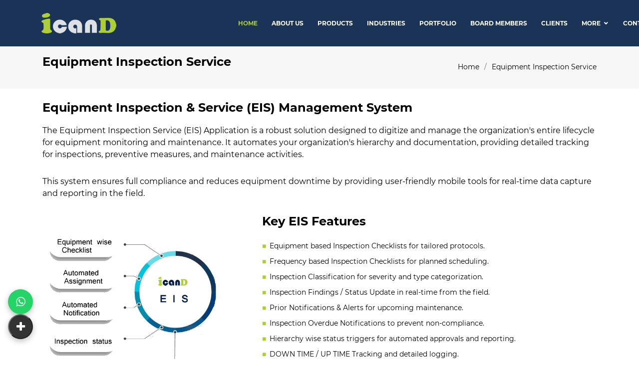

--- FILE ---
content_type: text/html
request_url: https://icand.in/Equipment-Inspection-Service.html
body_size: 13729
content:
<!DOCTYPE html>
<html lang="en">

<head>
  <meta charset="utf-8">
  <meta content="width=device-width, initial-scale=1.0" name="viewport">

  <title>Equipment Inspection & Preventive Maintenance Software | iCanD</title>
  
  <meta name="description" content="Automate equipment inspections, preventive maintenance, and documentation. Use mobile checklists and QR codes for real-time downtime tracking and compliance." />
  
  <meta content="equipment maintenance service, equipment maintenance software, equipment maintenance app, equipment maintenance tracking software, equipment inspection" name="keywords">

  <link rel="canonical" href="https://icand.in/Equipment-Inspection-Service.html">
  <meta name="robots" content="index, follow">

  <script type="application/ld+json">
    {
      "@context": "https://schema.org",
      "@type": "SoftwareApplication",
      "name": "Equipment Inspection & Service Management",
      "operatingSystem": "Web, Mobile (iOS/Android)",
      "applicationCategory": "https://schema.org/BusinessApplication",
      "description": "Software for managing and tracking equipment inspections, maintenance schedules, and service history using mobile checklists and QR codes.",
      "provider": {
        "@type": "Organization",
        "name": "iCanD"
      }
    }
    </script>

  <link href="assets/img/logo.png" rel="icon">
  <link href="assets/img/apple-touch-icon.png" rel="apple-touch-icon">
  <link rel="stylesheet" href="https://cdnjs.cloudflare.com/ajax/libs/font-awesome/6.5.0/css/all.min.css">
   
  <link rel="stylesheet" href="assets/css/font.css">
  <link href="assets/vendor/bootstrap/css/bootstrap.min.css" rel="stylesheet">
  <link href="assets/vendor/icofont/icofont.min.css" rel="stylesheet">
  <link href="assets/vendor/font-awesome/css/font-awesome.min.css" rel="stylesheet">
  <link href="assets/css/style.css" rel="stylesheet">
</head>

<body>

 <header id="header" class="fixed-top ">
     <div class="container-fluid">

      <div class="row justify-content-center">
        <div class="col-xl-11 d-flex align-items-center">
           <div class="col-xl-4">
         <a href="index.html" ><img src="assets/img/logo.png" alt="iCanD IT Solutions Provider Logo"></a> 
</div>
          <nav class="nav-menu d-none d-lg-block">
            <ul>
              <li class="active"><a href="index.html">Home</a></li>
			    <li><a href="index.html#about">About Us</a></li>
              <li><a href="index.html#services">Products</a></li>
				<li><a href="index.html#industries">Industries</a></li>
              <li><a href="portfolio.html" target="_blank" rel="follow">Portfolio</a></li>
              <li><a href="BoardDirectors.html">Board Members</a></li>
			    <li><a href="Clients.html">Clients</a></li>
              <li class="drop-down"><a href="">More</a>
                <ul>
                  <li><a href="blog.html" target="_blank" rel="follow" >Blog</a></li>
                  <li><a href="Career.html">Careers</a></li> 
                </ul>
              </li>


              <li><a href="Contact.html">Contact Us</a></li>
            </ul>
          </nav></div>
      </div>

    </div>
  </header><main id="main">

    <section class="breadcrumbs">
      <div class="container">
        <div class="d-flex justify-content-between align-items-center">
          <h1>Equipment Inspection Service</h1> 
          <ol>
            <li><a href="index.html">Home</a></li>
            <li>Equipment Inspection Service</li>
          </ol>
        </div>
      </div>  
    </section><section class="inner-page mt-4">
      <div class="container">
        
        <h1 class="main-product-title">Equipment Inspection & Service (EIS) Management System</h1>
        
        <p>The Equipment Inspection Service (EIS) Application is a robust solution designed to digitize and manage the organization's entire lifecycle for equipment monitoring and maintenance. It automates your organization's hierarchy and documentation, providing detailed tracking for inspections, preventive measures, and maintenance activities.</p>
        
        <p>This system ensures full compliance and reduces equipment downtime by providing user-friendly mobile tools for real-time data capture and reporting in the field.</p>
        
        <div class="row">
          <div class="col-lg-4">
            <img src="assets/img/innerpage/EIS.png" class="img-fluid" alt="Mobile checklist interface for Equipment Inspection Service (EIS)">
          </div>
          <div class="col-lg-8 pt-4 pt-lg-0 content">
            <ul class="bf list-group desc">
              
              <h2>Key EIS Features</h2>
              
              <li>Equipment based Inspection Checklists for tailored protocols.</li>
              <li>Frequency based Inspection Checklists for planned scheduling.</li>
              <li>Inspection Classification for severity and type categorization.</li>
              <li>Inspection Findings / Status Update in real-time from the field.</li>
              <li>Prior Notifications & Alerts for upcoming maintenance.</li>
              <li>Inspection Overdue Notifications to prevent non-compliance.</li>
              <li>Hierarchy wise status triggers for automated approvals and reporting.</li>
              <li>DOWN TIME / UP TIME Tracking and detailed logging.</li>
              <li>Equipment wise QR code integration for instant asset lookup and check-in.</li>
            </ul>
          </div>
        </div>
        
        <div class="row mt-5">
            <div class="col-lg-8">
                <h3 class="mt-4">Want to eliminate paper checklists and minimize equipment downtime?</h3>
            </div>
            <div class="col-lg-4 d-flex align-items-center justify-content-end">
                <a href="Contact.html" class="abt__link" > <b>Request a Demo </b><i class="fa fa-chevron-circle-right abt__link-arrow" aria-hidden="true"></i></a>
            </div>
        </div>
      </div>
    </section>

  </main><br/>
<footer id="footer">
    <div class="footer-top">
      <div class="container">
        <div class="row">

          <div class="col-lg-3 col-md-6 footer-info">
              <img src="assets/img/logo.png" alt="" class="img-fluid">
			  <br/><br/>
           <p>
                3/481, Vasu Nagar 1st street, <br/>
					    New Natham Road,
                        Naganakulam,
                        Madurai-625 014,<br/>
                         Tamilnadu, India.<br/>
             <!--img src="assets/img/icon/call.png" alt=""> &nbsp; +91-452-2682333 <br-->
             <img src="assets/img/icon/email.png" alt=""> &nbsp; sales@icand.in <br>
            </p>

          </div>

          <div class="col-lg-2 col-md-6 footer-links">
            <h4>Useful Links</h4>
            <ul>
              <li><i class="ion-ios-arrow-right"></i> <a href="index.html">Home</a></li>
             <li><i class="ion-ios-arrow-right"></i> <a href="index.html#about">About us</a></li>
              <li><i class="ion-ios-arrow-right"></i> <a href="index.html#services">Products</a></li>
              <li><i class="ion-ios-arrow-right"></i> <a href="index.html#industries">Industries</a></li>
              <li><i class="ion-ios-arrow-right"></i> <a href="Contact.html">Contact Us</a></li>
            </ul>
          </div>

        <div class="col-lg-4 col-md-6 footer-links">
            <h4>OUR PRODUCTS</h4>
			<ul>
			   <li><a href="Yard-Container-Management.html">Yard Container Management and Planning System </a></li>
               <li><a href="Equipment-Inspection-Service.html">Equipment Inspection & Service Management</a></li>
			   <li> <a href="E2M2.html">Engineering Equipment Maintenance Management </a></li>
			   <li><a href="Trading-Management-System.html">Trading Management System </a></li>
               <li><a href="CRM.html">Customer Relationship Management </a></li>

            </ul>
            <br/>
            <div class="social-links">
             <!--
			 <a href="https://www.facebook.com/icandonline" class="facebook"><i class="fa fa-facebook"></i></a>
              <a href="#" class="instagram"><i class="fa fa-instagram"></i></a>
              <a href="https://currents.google.com/114499492760807507068" class="google-plus"><i class="fa fa-google-plus"></i></a>
              <a href="https://www.linkedin.com/in/icandonline/" class="linkedin"><i class="fa fa-linkedin"></i></a>
			  -->

            </div>

          </div>

          <div class="col-lg-3 col-md-6 footer-links">
            <h4>OUR PRODUCTS</h4>
           <ul>
              <li> <a href="Contractor-Safety-Management.html">Contractor Safety Management </a></li>
			     <li> <a href="Micro-Finance-System.html">Micro Finance Management System </a></li>
				    <li> <a href="Document-Management.html">Document Management</a></li>
              <li><a href="Vendor-Management-System.html">Vendor Management System </a></li>
              <li> <a href="Employee-Training-Management.html">Employee Training Management</a></li>
            </ul>
            <!-- <form action="" method="post"> -->
              <!-- <input type="email" name="email"><input type="submit" value="Subscribe"> -->
            <!-- </form> -->
          </div>

        </div>
      </div>
    </div>
	<!-- <div class="bg-whatsapp">
                    <a href="https://api.whatsapp.com/send?phone=919629301327">
                        <img  alt="icand whatsapp" src="assets/img/whatsapp.png">
                    </a>
                </div>-->
<!-- ===== Floating Social Stack (Left Side, Expands Up) ===== -->
<style>
  .floating-social {
    position: fixed;
    left: 16px;
    bottom: 40px;
    z-index: 9999;
    display: flex;
    flex-direction: column-reverse;
    align-items: center;
    gap: 10px;
  }

  .social-btn {
    width: 50px;
    height: 50px;
    border-radius: 50%;
    display: flex;
    align-items: center;
    justify-content: center;
    box-shadow: 0 4px 12px rgba(0,0,0,0.25);
    color: #fff;
    cursor: pointer;
    transition: transform 0.3s ease, opacity 0.3s ease;
    text-decoration: none;
  }

  /* Brand Colors */
  .whatsapp { background: #25D366; }
  .linkedin { background: #0077B5; }
  .facebook { background: #1877F2; }
  .instagram { background: radial-gradient(circle at 30% 107%, #fdf497 0%, #fd5949 45%, #d6249f 60%, #285AEB 90%); }
  .twitter { background: #1DA1F2; }
  .social-toggle { background: #333; }

  .social-btn i { font-size: 22px; }

  /* Hidden social links */
  .social-list {
    display: flex;
    flex-direction: column;
    align-items: center;
    gap: 10px;
    max-height: 0;
    overflow: hidden;
    opacity: 0;
    transform: translateY(20px);
    transition: all 0.4s ease;
  }

  .social-list.open {
    max-height: 300px;
    opacity: 1;
    transform: translateY(0);
  }

  @media (max-width: 480px) {
    .floating-social { left: 10px; bottom: 20px; }
    .social-btn { width: 44px; height: 44px; }
  }
</style>

<div class="floating-social">
  <!-- Expandable icons -->
  <div id="socialList" class="social-list">
    <a class="social-btn linkedin" href="https://www.linkedin.com/in/icand-vkmspl-692503248/" target="_blank" title="LinkedIn">
      <i class="fa fa-linkedin"></i>
    </a>
    <a class="social-btn facebook" href="https://www.facebook.com/profile.php?id=100095109714804" target="_blank" title="Facebook">
      <i class="fa fa-facebook"></i>
    </a>
    <a class="social-btn instagram" href="https://www.instagram.com/icandsoftware/" target="_blank" title="Instagram">
      <i class="fa fa-instagram"></i>
    </a>
    <a class="social-btn twitter" href="https://twitter.com/" target="_blank" title="X (Twitter)">
  <i class="fa-brands fa-x-twitter"></i>
  <style>
  .twitter { background: #000; color: #fff; }

  </style>
</a>

  </div>

  <!-- Toggle (+) button -->
  <button id="socialToggle" class="social-btn social-toggle" title="Show Social Links">
    <i id="toggleIcon" class="fa fa-plus"></i>
  </button>

  <!-- Always visible WhatsApp icon -->
  <a class="social-btn whatsapp" href="https://api.whatsapp.com/send?phone=919629301327" target="_blank" title="Chat on WhatsApp">
    <i class="fa fa-whatsapp"></i>
  </a>
</div>

<script>
  const toggleBtn = document.getElementById('socialToggle');
  const socialList = document.getElementById('socialList');
  const icon = document.getElementById('toggleIcon');

  toggleBtn.addEventListener('click', () => {
    const open = socialList.classList.toggle('open');
    icon.classList.toggle('fa-plus', !open);
    icon.classList.toggle('fa-times', open);
  });

  document.addEventListener('click', (e) => {
    if (!toggleBtn.contains(e.target) && !socialList.contains(e.target)) {
      socialList.classList.remove('open');
      icon.classList.remove('fa-times');
      icon.classList.add('fa-plus');
    }
  });
</script>
<!-- ===== End Floating Social Stack ===== -->
				
<script type="text/javascript">


var Tawk_API=Tawk_API||{}, Tawk_LoadStart=new Date();
(function(){
var s1=document.createElement("script"),s0=document.getElementsByTagName("script")[0];
s1.async=true;
s1.src='https://embed.tawk.to/601e3dbaa9a34e36b9745ee8/1etr228va';
s1.charset='UTF-8';
s1.setAttribute('crossorigin','*');
s0.parentNode.insertBefore(s1,s0);
})();

</script>
    <div class="container">
      <div class="copyright">
        &copy; Copyright <strong>iCanD</strong>. All Rights Reserved
      </div>
      <div class="credits">
      </div>
    </div>
  </footer><script src="assets/vendor/jquery/jquery.min.js"></script>
  <script src="assets/vendor/bootstrap/js/bootstrap.bundle.min.js"></script>
  <script src="assets/vendor/jquery.easing/jquery.easing.min.js"></script>
  <script src="assets/js/main.js"></script>
  <script src="assets/js/cookieconsent-popup.js"></script>
</body>

</html>

--- FILE ---
content_type: text/css
request_url: https://icand.in/assets/css/style.css
body_size: 8165
content:

/*--------------------------------------------------------------
# General
--------------------------------------------------------------*/
body {
  background: #fff;
  color: #000;
/*  font-family: "Open Sans", sans-serif;*/
  font-family: "Montserrat", sans-serif
}

a {
  color: #000;
  transition: 0.5s;

}

a:hover, a:active, a:focus {
  color: #acce39;
  outline: none;
  text-decoration: none;
}

p {
  padding: 0;
  margin: 0 0 30px 0;
}

h1, h2, h3, h4, h5, h6 {
  font-family: "Montserrat", sans-serif;
  font-weight: 600;
  font-size: 1.5rem;
  margin: 0 0 20px 0;
  padding: 0;
}

/* Back to top button */
.back-to-top {
  position: fixed;
  display: none;
  background:#acce39;
  color: #fff;
  width: 44px;
  height: 44px;
  text-align: center;
  line-height: 1;
  font-size: 16px;
  border-radius: 50%;
  right: 15px;
  bottom: 15px;
  transition: background 0.5s;
  z-index: 11;
}

.back-to-top i {
  padding-top: 12px;
  color: #fff;
}

@media (max-width: 768px) {
  .back-to-top {
    bottom: 15px;
  }
}

/* Prelaoder */
#preloader {
  position: fixed;
  top: 0;
  left: 0;
  right: 0;
  bottom: 0;
  z-index: 9999;
  overflow: hidden;
  background: #fff;
}

#preloader:before {
  content: "";
  position: fixed;
  top: calc(50% - 30px);
  left: calc(50% - 30px);
  border: 6px solid #f2f2f2;
  border-top: 6px solid #acce39;
  border-radius: 50%;
  width: 60px;
  height: 60px;
  -webkit-animation: animate-preloader 1s linear infinite;
  animation: animate-preloader 1s linear infinite;
}

@-webkit-keyframes animate-preloader {
  0% {
    transform: rotate(0deg);
  }
  100% {
    transform: rotate(360deg);
  }
}

@keyframes animate-preloader {
  0% {
    transform: rotate(0deg);
  }
  100% {
    transform: rotate(360deg);
  }
}

/*--------------------------------------------------------------
# Header
--------------------------------------------------------------*/
#header {
  transition: all 0.5s;
  z-index: 997;
  padding: 26px 0;
  background:#1a3357;
}

#header.header-transparent {
  background: transparent;
}

#header.header-scrolled {
  background: #1a3357;
  padding: 18px 0;
}

#header .logo {
  font-size: 34px;
  margin: 0;
  padding: 0;
  line-height: 1;
  font-family: "Montserrat", sans-serif;
  font-weight: 700;
  letter-spacing: 3px;
  padding-left: 10px;
  border-left: 4px solid #acce39;
}

#header .logo a {
  color: #fff;
}

#header .logo img {
  max-height: 40px;
}

@media (max-width: 992px) {
  #header .logo {
    font-size: 28px;
  }
}

/*--------------------------------------------------------------
# Navigation Menu
--------------------------------------------------------------*/
/* Desktop Navigation */
.nav-menu ul {
  margin: 0;
  padding: 0;
  list-style: none;
}

.nav-menu > ul {
  display: flex;
}

.nav-menu > ul > li {
  position: relative;
  white-space: nowrap;
  padding: 10px 0 10px 28px;
}

.nav-menu a {
  display: block;
  position: relative;
  color: #fff;
  transition: 0.3s;
  font-size: 12px;
  font-family: "Montserrat", sans-serif;
  text-transform: uppercase;
  font-weight: 600;
}

.nav-menu a:hover, .nav-menu .active > a, .nav-menu li:hover > a {
  color: #acce39;
}

.nav-menu .drop-down ul {
  display: block;
  position: absolute;
  left: 14px;
  top: calc(100% + 30px);
  z-index: 99;
  opacity: 0;
  visibility: hidden;
  padding: 10px 0;
  background: #fff;
  box-shadow: 0px 0px 30px rgba(127, 137, 161, 0.25);
  transition: 0.3s;
}

.nav-menu .drop-down:hover > ul {
  opacity: 1;
  top: 100%;
  visibility: visible;
}

.nav-menu .drop-down li {
  min-width: 180px;
  position: relative;
}

.nav-menu .drop-down ul a {
  padding: 10px 20px;
  font-size: 13px;
  text-transform: none;
  color: #333333;
}

.nav-menu .drop-down ul a:hover, .nav-menu .drop-down ul .active > a, .nav-menu .drop-down ul li:hover > a {
  color: #acce39;
}

.nav-menu .drop-down > a:after {
  content: "\ea99";
  font-family: IcoFont;
  padding-left: 5px;
}

.nav-menu .drop-down .drop-down ul {
  top: 0;
  left: calc(100% - 30px);
}

.nav-menu .drop-down .drop-down:hover > ul {
  opacity: 1;
  top: 0;
  left: 100%;
}

.nav-menu .drop-down .drop-down > a {
  padding-right: 35px;
}

.nav-menu .drop-down .drop-down > a:after {
  content: "\eaa0";
  font-family: IcoFont;
  position: absolute;
  right: 15px;
}

@media (max-width: 1366px) {
  .nav-menu .drop-down .drop-down ul {
    left: -90%;
  }
  .nav-menu .drop-down .drop-down:hover > ul {
    left: -100%;
  }
  .nav-menu .drop-down .drop-down > a:after {
    content: "\ea9d";
  }
}

/* Mobile Navigation */
.mobile-nav-toggle {
  position: fixed;
  right: 15px;
  top: 15px;
  z-index: 9998;
  border: 0;
  background: none;
  font-size: 24px;
  transition: all 0.4s;
  outline: none !important;
  line-height: 1;
  cursor: pointer;
  text-align: right;
}

.mobile-nav-toggle i {
  color: #fff;
}

.mobile-nav {
  position: fixed;
  top: 55px;
  right: 15px;
  bottom: 15px;
  left: 15px;
  z-index: 9999;
  overflow-y: auto;
  background: #fff;
  transition: ease-in-out 0.2s;
  opacity: 0;
  visibility: hidden;
  border-radius: 10px;
  padding: 10px 0;
}

.mobile-nav * {
  margin: 0;
  padding: 0;
  list-style: none;
}

.mobile-nav a {
  display: block;
  position: relative;
  color: #333333;
  padding: 10px 20px;
  font-weight: 500;
  outline: none;
}

.mobile-nav a:hover, .mobile-nav .active > a, .mobile-nav li:hover > a {
  color: #acce39;
  text-decoration: none;
}

.mobile-nav .drop-down > a:after {
  content: "\ea99";
  font-family: IcoFont;
  padding-left: 10px;
  position: absolute;
  right: 15px;
}

.mobile-nav .active.drop-down > a:after {
  content: "\eaa1";
}

.mobile-nav .drop-down > a {
  padding-right: 35px;
}

.mobile-nav .drop-down ul {
  display: none;
  overflow: hidden;
}

.mobile-nav .drop-down li {
  padding-left: 20px;
}

.mobile-nav-overly {
  width: 100%;
  height: 100%;
  z-index: 9997;
  top: 0;
  left: 0;
  position: fixed;
  background: rgba(26, 26, 26, 0.6);
  overflow: hidden;
  display: none;
  transition: ease-in-out 0.2s;
}

.mobile-nav-active {
  overflow: hidden;
}

.mobile-nav-active .mobile-nav {
  opacity: 1;
  visibility: visible;
}

.mobile-nav-active .mobile-nav-toggle i {
  color: #fff;
}

/*--------------------------------------------------------------
# Intro Section
--------------------------------------------------------------*/
#intro {
  width: 100%;
  height: 100vh;
  background: #000;
  overflow: hidden;
  position: relative;
}

@media (max-height: 500px) {
  #intro {
    height: 120vh;
  }
}

#intro .carousel, #intro .carousel-inner, #intro .carousel-item, #intro .carousel-item::before {
  position: absolute;
  top: 0;
  right: 0;
  left: 0;
  bottom: 0;
}

#intro .carousel-item {
  background-size: cover;
  background-position: center;
  background-repeat: no-repeat;
}

#intro .carousel-item::before {
  content: '';
  background-color: rgba(0, 0, 0, 0.7);
}

#intro .carousel-container {
  display: flex;
  justify-content: center;
  align-items: center;
  position: absolute;
  bottom: 0;
  top: 70px;
  left: 50px;
  right: 50px;
}

#intro .container {
  text-align: center;
}

#intro h2 {
  color: #fff;
  margin-bottom: 30px;
  font-size: 48px;
  font-weight: 700;
}

@media (max-width: 768px) {
  #intro h2 {
    font-size: 28px;
  }
}

#intro p {
  width: 80%;
  margin: 0 auto 30px auto;
  color: #fff;
}

@media (min-width: 1024px) {
  #intro p {
    width: 60%;
  }
}

#intro .carousel-fade {
  overflow: hidden;
}

#intro .carousel-fade .carousel-inner .carousel-item {
  transition-property: opacity;
}

#intro .carousel-fade .carousel-inner .carousel-item,
#intro .carousel-fade .carousel-inner .active.carousel-item-left,
#intro .carousel-fade .carousel-inner .active.carousel-item-right {
  opacity: 0;
}

#intro .carousel-fade .carousel-inner .active,
#intro .carousel-fade .carousel-inner .carousel-item-next.carousel-item-left,
#intro .carousel-fade .carousel-inner .carousel-item-prev.carousel-item-right {
  opacity: 1;
  transition: 0.5s;
}

#intro .carousel-fade .carousel-inner .carousel-item-next,
#intro .carousel-fade .carousel-inner .carousel-item-prev,
#intro .carousel-fade .carousel-inner .active.carousel-item-left,
#intro .carousel-fade .carousel-inner .active.carousel-item-right {
  left: 0;
  transform: translate3d(0, 0, 0);
}

#intro .carousel-control-prev, #intro .carousel-control-next {
  width: 10%;
}

@media (min-width: 1024px) {
  #intro .carousel-control-prev, #intro .carousel-control-next {
    width: 5%;
  }
}

#intro .carousel-control-next-icon, #intro .carousel-control-prev-icon {
  background: none;
  font-size: 32px;
  line-height: 1;
}

#intro .carousel-indicators li {
  cursor: pointer;
}

#intro .btn-get-started {
  font-family: "Montserrat", sans-serif;
  font-weight: 500;
  font-size: 16px;
  letter-spacing: 1px;
  display: inline-block;
  padding: 8px 32px;
  border-radius: 50px;
  transition: 0.5s;
  margin: 10px;
  color: #fff;
  background:#acce39;
}

#intro .btn-get-started:hover {
  background: #fff;
  color: #acce39;
}

/*--------------------------------------------------------------
# Sections
--------------------------------------------------------------*/
section {
  overflow: hidden;
}

/* Sections Header
--------------------------------*/
.section-header h3 {
  font-size: 32px;
  color: #111;
  text-transform: uppercase;
  text-align: center;
  font-weight: 700;
  position: relative;
  padding-bottom: 15px;
}

.section-header h3::before {
  content: '';
  position: absolute;
  display: block;
  width: 120px;
  height: 1px;
  background: #ddd;
  bottom: 1px;
  left: calc(50% - 60px);
}

.section-header h3::after {
  content: '';
  position: absolute;
  display: block;
  width: 40px;
  height: 3px;
  background: #acce39;
  bottom: 0;
  left: calc(50% - 20px);
}

.section-header p {
  text-align: justify;

  color: #333;
}

/* Section with background
--------------------------------*/
.section-bg {
  background: #f7f7f7;
}

/*--------------------------------------------------------------
# Breadcrumbs
--------------------------------------------------------------*/
.breadcrumbs {
  padding: 20px 0;
  background-color: #f7f7f7;
  min-height: 40px;
  margin-top: 90px;
}

@media (max-width: 992px) {
  .breadcrumbs {
    margin-top: 80px;
  }
}

.breadcrumbs h2 {
  font-size: 24px;
  margin-bottom: 0;
  font-weight: 400;
}

.breadcrumbs ol {
  display: flex;
  flex-wrap: wrap;
  list-style: none;
  padding: 0;
  margin: 0;
  font-size: 14px;
}

.breadcrumbs ol li + li {
  padding-left: 10px;
}

.breadcrumbs ol li + li::before {
  display: inline-block;
  padding-right: 10px;
  color: #6c757d;
  content: "/";
}

@media (max-width: 768px) {
  .breadcrumbs .d-flex {
    display: block !important;
  }
  .breadcrumbs ol {
    display: block;
  }
  .breadcrumbs ol li {
    display: inline-block;
  }
}

/* Featured Services Section
--------------------------------*/
#featured-services {
  background:#1a3357;
}

#featured-services .box {
  padding: 30px 20px;
}

#featured-services .box-bg {
  background-image: linear-gradient(0deg, #000000 0%, #242323 50%, #000000 100%);
}

#featured-services i {
  color: #acce39;
  font-size: 48px;
  display: inline-block;
  line-height: 1;
}

#featured-services h4 {
  font-weight: 400;
  margin: 15px 0;
  font-size: 18px;
}

#featured-services h4 a {
  color: #fff;
}

#featured-services h4 a:hover {
  color: #acce39;
}

#featured-services p {
  font-size: 12px;
  line-height: 36px;
  color: #fff;
  margin-bottom: 0;
}

/* About Us Section
--------------------------------*/
#about {
  background: url("../img/about-bg.jpg") center top no-repeat fixed;
  background-size: cover;
  padding: 60px 0 0px 0;
  position: relative;
}

#about::before {
  content: '';
  position: absolute;
  left: 0;
  right: 0;
  top: 0;
  bottom: 0;
  background: rgba(255, 255, 255, 0.92);
  z-index: 9;
}

#about .container {
  position: relative;
  z-index: 10;
}

#about .about-col {
  background: #fff;
  border-radius: 0 0 84px 0;
  box-shadow: 24px 2px 12px rgba(0, 0, 0, 0.08);
  margin-bottom: 20px;
}

#about .about-col .img {
  position: relative;
}

#about .about-col .img img {
  border-radius: 4px 4px 0 0;
}

#about .about-col .icon {
  width: 64px;
  height: 64px;
  padding-top: 8px;
  text-align: center;
  position: absolute;
  background-color: #acce39;
  border-radius: 50%;
  text-align: center;
  border: 4px solid #fff;
  left: calc( 50% - 32px);
  bottom: -30px;
  transition: 0.3s;
}

#about .about-col i {
  font-size: 36px;
  line-height: 1;
  color: #fff;
  transition: 0.3s;
}

#about .about-col:hover .icon {
  background-color: #fff;
}

#about .about-col:hover i {
  color: #acce39;
}

#about .about-col h2 {
  color: #000;
  text-align: center;
  font-weight: 700;
  font-size: 20px;
  padding-top: 15px;
  margin: 20px 0 12px 0;
}

#about .about-col h2 a {
  color: #000;
}

#about .about-col h2 a:hover {
  color: #acce39;
}

#about .about-col p {
  font-size: 14px;
  line-height: 30px;
  color: #333;
  margin-bottom: 0;
  padding: 0 20px 20px 20px;
}

/* Services Section
--------------------------------*/
#services {
  background: #fff;
  background-size: cover;
  padding: 60px 0 40px 0;
  
}

#services .box {
  margin-bottom: 30px;
}

#services .icon {
  float: left;
}

#services .icon i {
  color: #acce39;
  font-size: 36px;
  line-height: 1;
  transition: 0.5s;
}

#services .title {
  margin-left: 60px;
  font-weight: 700;
  margin-bottom: 15px;
  font-size: 17px;
}

#services .title a {
  color: #111;
}

#services .box:hover .title a {
  color: #acce39;
}

#services .description {
  font-size: 14px;
  margin-left: 60px;
  line-height: 24px;
  margin-bottom: 0;
}
.desc {
  font-size: 14px;
  margin-left: 60px;
  line-height: 31px;
  margin-bottom: 0;
  list-style-type:none;
}
.specdesc {
  font-size: 13px;
  line-height: 24px;
  margin-bottom: 0;
  list-style-type:none;
}
/* Call To Action Section
--------------------------------*/
#call-to-action {
  background: linear-gradient(rgba(0, 142, 99, 0.1), rgba(0, 0, 0, 0.1)), url(../img/call-to-action-bg.jpg) fixed center center;
  background-size: cover;
  padding: 60px 0;
}

#call-to-action h3 {
  color: #fff;
  font-size: 28px;
  font-weight: 700;
}

#call-to-action p {
  color: #fff;
}
.button {
  background-color: #acce39;
  border: none;
  color: white;
  padding: 10px 13px;
  text-align: center;
  text-decoration: none;
  display: inline-block;
  font-size: 16px;
  margin: 4px 2px;
  cursor: pointer;
}
#call-to-action .cta-btn {
  font-family: "Montserrat", sans-serif;
  text-transform: uppercase;
  font-weight: 500;
  font-size: 16px;
  letter-spacing: 1px;
  display: inline-block;
  padding: 8px 28px;
  border-radius: 25px;
  transition: 0.5s;
  margin-top: 10px;
  border: 2px solid #fff;
  color: #fff;
}

#call-to-action .cta-btn:hover {
  background: #acce39;
  border: 2px solid #acce39;
}

/* Call To Action Section
--------------------------------*/
#skills {
  padding: 60px 0;
}
.div2 {
  width: 1107px;
  height: 800px;  
  padding: 50px;
  border: 1px solid #bfbbbb;
}
.div3 {
  width: 1107px;
  height: 990px;  
  padding: 50px;
  border: 1px solid #bfbbbb;
}
#skills .progress {
  height: 35px;
  margin-bottom: 10px;
}

#skills .progress .skill {
  font-family: "Open Sans", sans-serif;
  line-height: 35px;
  padding: 0;
  margin: 0 0 0 20px;
  text-transform: uppercase;
}

#skills .progress .skill .val {
  float: right;
  font-style: normal;
  margin: 0 20px 0 0;
}

#skills .progress-bar {
  width: 1px;
  text-align: left;
  transition: .9s;
}

/* Facts Section
--------------------------------*/
#facts {
  background: url("../img/facts-bg.jpg") center top no-repeat fixed;
  background-size: cover;
  padding: 60px 0 0 0;
  position: relative;
}

#facts::before {
  content: '';
  position: absolute;
  left: 0;
  right: 0;
  top: 0;
  bottom: 0;
  background: rgba(255, 255, 255, 0.88);
  z-index: 9;
}

#facts .container {
  position: relative;
  z-index: 10;
}

#facts .counters span {
  font-family: "Montserrat", sans-serif;
  font-weight: bold;
  font-size: 48px;
  display: block;
  color: #acce39;
}

#facts .counters p {
  padding: 0;
  margin: 0 0 20px 0;
  font-family: "Montserrat", sans-serif;
  font-size: 14px;
  color: #111;
}

#facts .facts-img {
  text-align: center;
  padding-top: 30px;
}

/* Portfolio Section
--------------------------------*/
#portfolio {
  padding: 60px 0;
}

#portfolio #portfolio-flters {
  padding: 0;
  margin: 5px 0 35px 0;
  list-style: none;
  text-align: center;
}

#portfolio #portfolio-flters li {
  cursor: pointer;
  margin: 15px 15px 15px 0;
  display: inline-block;
  padding: 10px 20px;
  font-size: 12px;
  line-height: 20px;
  color: #666666;
  border-radius: 4px;
  text-transform: uppercase;
  background: #fff;
  margin-bottom: 5px;
  transition: all 0.3s ease-in-out;
}

#portfolio #portfolio-flters li:hover, #portfolio #portfolio-flters li.filter-active {
  background: #acce39;
  color: #fff;
}

#portfolio #portfolio-flters li:last-child {
  margin-right: 0;
}

#portfolio .portfolio-wrap {
  box-shadow: 10px 7px 20px rgba(0, 0, 0, 0.08);
  transition: 0.3s;
}

#portfolio .portfolio-wrap:hover {
  box-shadow: 0px 4px 14px rgba(0, 0, 0, 0.16);
}

#portfolio .portfolio-item {
  position: relative;
  height: auto;
  padding:20px;
  overflow: hidden;
}

#portfolio .portfolio-item figure {

  overflow: hidden;

  position: relative;
  border-radius: 4px 4px 0 0;
  margin: 0;
  text-align:center;
}

#portfolio .portfolio-item figure:hover img {
  opacity: 0.4;
  transition: 0.3s;
}

#portfolio .portfolio-item figure .link-preview, #portfolio .portfolio-item figure .link-details {
  position: absolute;
  display: inline-block;
  opacity: 0;
  line-height: 1;
  text-align: center;
  width: 36px;
  height: 36px;
  background: #fff;
  border-radius: 50%;
  transition: 0.2s linear;
}

#portfolio .portfolio-item figure .link-preview i, #portfolio .portfolio-item figure .link-details i {
  padding-top: 6px;
  font-size: 22px;
  color: #333;
}

#portfolio .portfolio-item figure .link-preview:hover, #portfolio .portfolio-item figure .link-details:hover {
  background: #acce39;
}

#portfolio .portfolio-item figure .link-preview:hover i, #portfolio .portfolio-item figure .link-details:hover i {
  color: #fff;
}

#portfolio .portfolio-item figure .link-preview {
  left: calc(50% - 38px);
  top: calc(50% - 18px);
}

#portfolio .portfolio-item figure .link-details {
  right: calc(50% - 38px);
  top: calc(50% - 18px);
}

#portfolio .portfolio-item figure:hover .link-preview {
  opacity: 1;
  left: calc(50% - 44px);
}

#portfolio .portfolio-item figure:hover .link-details {
  opacity: 1;
  right: calc(50% - 44px);
}

#portfolio .portfolio-item .portfolio-info {
  background: #fff;
  text-align: center;
  padding: 30px;
  height: 90px;
  border-radius: 0 0 3px 3px;
}

#portfolio .portfolio-item .portfolio-info h4 {
  font-size: 18px;
  line-height: 1px;
  font-weight: 700;
  margin-bottom: 18px;
  padding-bottom: 0;
}

#portfolio .portfolio-item .portfolio-info h4 a {
  color: #333;
}

#portfolio .portfolio-item .portfolio-info h4 a:hover {
  color: #acce39;
}

#portfolio .portfolio-item .portfolio-info p {
  padding: 0;
  margin: 0;
  color: #b8b8b8;
  font-weight: 500;
  font-size: 14px;
  text-transform: uppercase;
}

/* Portfolio Details
--------------------------------*/
.portfolio-details {
  padding-top: 30px;
}

.portfolio-details .portfolio-details-container {
  position: relative;
  
}

.portfolio-details .portfolio-details-carousel {
  position: relative;
  z-index: 1;
}

.portfolio-details .portfolio-details-carousel .owl-nav, .portfolio-details .portfolio-details-carousel .owl-dots {
  margin-top: 5px;
  text-align: left;
}

.portfolio-details .portfolio-details-carousel .owl-dot {
  display: inline-block;
  margin: 0 10px 0 0;
  width: 12px;
  height: 12px;
  border-radius: 50%;
  background-color: #ddd !important;
}

.portfolio-details .portfolio-details-carousel .owl-dot.active {
  background-color: #acce39 !important;
}

.portfolio-details .portfolio-info {
  padding: 30px;
  position: absolute;
  right: 0;
  bottom: -70px;
  background: #fff;
  box-shadow: 0px 2px 15px rgba(0, 0, 0, 0.1);
  z-index: 2;
}

.portfolio-details .portfolio-info h3 {
  font-size: 22px;
  font-weight: 700;
  margin-bottom: 20px;
  padding-bottom: 20px;
  border-bottom: 1px solid #eee;
}

.portfolio-details .portfolio-info ul {
  list-style: none;
  padding: 0;
  font-size: 15px;
}

.portfolio-details .portfolio-info ul li + li {
  margin-top: 10px;
}

.portfolio-details .portfolio-description {
  padding-top: 50px;
}

.portfolio-details .portfolio-description h2 {
  width: 50%;
  font-size: 26px;
  font-weight: 700;
  margin-bottom: 20px;
}

.portfolio-details .portfolio-description p {
  padding: 0 0 0 0;
}

@media (max-width: 768px) {
  .portfolio-details .portfolio-description h2 {
    width: 100%;
  }
  .portfolio-details .portfolio-info {
    position: static;
    margin-top: 30px;
  }
}

/* Clients Section
--------------------------------*/
#clients {
  padding: 60px 0;
}

#clients img {
  max-width: 100%;
  opacity: 0.5;
  transition: 0.3s;
  padding: 15px 0;
}

#clients img:hover {
  opacity: 1;
}

#clients .owl-nav, #clients .owl-dots {
  margin-top: 5px;
  text-align: center;
}

#clients .owl-dot {
  display: inline-block;
  margin: 0 5px;
  width: 12px;
  height: 12px;
  border-radius: 50%;
  background-color: #ddd;
}

#clients .owl-dot.active {
  background-color: #acce39;
}

/* Testimonials Section
--------------------------------*/
#testimonials {
  padding: 60px 0;
}

#testimonials .section-header {
  margin-bottom: 40px;
}

#testimonials .testimonial-item {
  text-align: center;
}

#testimonials .testimonial-item .testimonial-img {
  width: 120px;
  border-radius: 50%;
  border: 4px solid #fff;
  margin: 0 auto;
}

#testimonials .testimonial-item h3 {
  font-size: 20px;
  font-weight: bold;
  margin: 10px 0 5px 0;
  color: #111;
}

#testimonials .testimonial-item h4 {
  font-size: 14px;
  color: #999;
  margin: 0 0 15px 0;
}

#testimonials .testimonial-item .quote-sign-left {
  margin-top: -15px;
  padding-right: 10px;
  display: inline-block;
  width: 37px;
}

#testimonials .testimonial-item .quote-sign-right {
  margin-bottom: -15px;
  padding-left: 10px;
  display: inline-block;
  max-width: 100%;
  width: 37px;
}

#testimonials .testimonial-item p {
  font-style: italic;
  margin: 0 auto 15px auto;
}

@media (min-width: 992px) {
  #testimonials .testimonial-item p {
    width: 80%;
  }
}

#testimonials .owl-nav, #testimonials .owl-dots {
  margin-top: 5px;
  text-align: center;
}

#testimonials .owl-dot {
  display: inline-block;
  margin: 0 5px;
  width: 12px;
  height: 12px;
  border-radius: 50%;
  background-color: #ddd;
}

#testimonials .owl-dot.active {
  background-color: #acce39;
}

/* Team Section
--------------------------------*/
/* #team { */
  /* background: #fff; */
  /* padding: 60px 0; */
/* } */

/* #team .member { */
  /* text-align: center; */
  /* margin-bottom: 0px; */
  background: #000;
  /* position: relative; */
/* } */

/* #team .member .member-info { */
  /* opacity: 0; */
  /* display: flex; */
  /* justify-content: center; */
  /* align-items: center; */
  /* position: absolute; */
  /* bottom: 0; */
  /* top: 0; */
  /* left:0px; */
  /* right: 0px; */
  /* transition: 0.2s; */
/* } */

/* #team .member .member-info-content { */
  /* margin-top: -50px; */
  /* transition: margin 0.2s; */
/* } */

/* #team .member:hover .member-info { */
  /* background: rgba(0, 0, 0, 0.7); */
  /* opacity: 1; */
  /* transition: 0.4s; */
/* } */

/* #team .member:hover .member-info-content { */
  /* margin-top: 0; */
  /* transition: margin 0.4s; */
/* } */

/* #team .member h4 { */
  /* font-weight: 700; */
  /* margin-bottom: 2px; */
  /* font-size: 14px; */
  /* color: #fff; */
/* } */

/* #team .member span { */
  /* font-style: italic; */
  /* display: block; */
  /* font-size: 13px; */
  /* color: #fff; */
/* } */

/* #team .member .social { */
  /* margin-top: 15px; */
/* } */

/* #team .member .social a { */
  /* transition: none; */
  /* color: #fff; */
/* } */

/* #team .member .social a:hover { */
  /* color: #acce39; */
/* } */

/* #team .member .social i { */
  /* font-size: 18px; */
  /* margin: 0 2px; */
/* } */
.team {
  padding: 60px 0;
}

.team .member {
  margin-bottom: 20px;
  overflow: hidden;
  border-radius: 4px;
 
  box-shadow: 0px 2px 15px rgba(16, 110, 234, 0.15);
}

.team .member .member-img {
  position: relative;
  overflow: hidden;
}

.team .member .social {
  position: absolute;
  left: 0;
  bottom: 30px;
  right: 0;
  opacity: 0;
  transition: ease-in-out 0.3s;
  text-align: center;
}

/* .team .member .social a { */
  /* transition: color 0.3s; */
  /* color: #222222; */
  /* margin: 0 3px; */
  /* padding-top: 7px; */
  /* border-radius: 4px; */
  /* width: 36px; */
  /* height: 36px; */
  /* background:#acce39; */
  /* display: inline-block; */
  /* transition: ease-in-out 0.3s; */
  /* color: #fff; */
/* } */

/* .team .member .social a:hover { */
  /* background: #acce39; */
/* } */

.team .member .social i {
  font-size: 18px;
}

.team .member .member-info {
  padding: 25px 15px;
}

.team .member .member-info h5 {
  font-weight: 700;
  margin-bottom: 5px;
  font-size: 15px;
  color: #222222;
  text-align: center;
}

.team .member .member-info span {
  display: block;
  font-size: 13px;
  font-weight: 400;
  color: #0e0e0e;
  
}

.team .member .member-info p {
  font-style: italic;
  font-size: 14px;
  line-height: 26px;
  color: #777777;
}

.team .member:hover .social {
  opacity: 1;
  bottom: 20px;
}

/* Contact Section
--------------------------------*/
#contact {
  padding: 20px 0;
}

#contact .contact-info {
  margin-bottom: 5px;
  text-align: center;
  font-size:14px;
  line-height:30px;
}

#contact .contact-info i {
  font-size: 48px;
  display: inline-block;
  margin-bottom: 10px;
  color: #acce39;
}

#contact .contact-info address, #contact .contact-info p {
  margin-bottom: 0;
  color: #000;
}

#contact .contact-info h3 {
  font-size: 18px;
  margin-bottom: 15px;
  font-weight: bold;
  text-transform: uppercase;
  color: #000;
}

#contact .contact-info a {
  color: #000;
}

#contact .contact-info a:hover {
  color: #acce39;
}

#contact .contact-address, #contact .contact-phone, #contact .contact-email {
  margin-bottom: 20px;
}

@media (min-width: 768px) {
  #contact .contact-address, #contact .contact-phone, #contact .contact-email {
    padding: 20px 0;
  }
}

@media (min-width: 768px) {
  #contact .contact-phone {
    border-left: 1px solid #ddd;
    border-right: 1px solid #ddd;
  }
}

#contact .php-email-form {
  box-shadow: 0 0 30px rgba(214, 215, 216, 0.6);
  padding: 30px;
}

#contact .php-email-form .validate {
  display: none;
  color: red;
  margin: 0 0 15px 0;
  font-weight: 400;
  font-size: 13px;
}

#contact .php-email-form .error-message {
  display: none;
  color: #fff;
  background: #ed3c0d;
  text-align: left;
  padding: 15px;
  font-weight: 600;
}

#contact .php-email-form .error-message br + br {
  margin-top: 25px;
}

#contact .php-email-form .sent-message {
  display: none;
  color: #fff;
  background: #acce39;
  text-align: center;
  padding: 15px;
  font-weight: 600;
}

#contact .php-email-form .loading {
  display: none;
  background: #fff;
  text-align: center;
  padding: 15px;
}

#contact .php-email-form .loading:before {
  content: "";
  display: inline-block;
  border-radius: 50%;
  width: 24px;
  height: 24px;
  margin: 0 10px -6px 0;
  border: 3px solid #acce39;
  border-top-color: #eee;
  -webkit-animation: animate-loading 1s linear infinite;
  animation: animate-loading 1s linear infinite;
}

#contact .php-email-form input, #contact .php-email-form textarea {
  padding: 10px 14px;
  border-radius: 0;
  box-shadow: none;
  font-size: 15px;
}

#contact .php-email-form input::focus, #contact .php-email-form textarea::focus {
  background-color: #acce39;
}

#contact .php-email-form button[type="submit"] {
  background: #acce39;
  border: 0;
  padding: 10px 30px;
  color: #fff;
  transition: 0.4s;
  cursor: pointer;
}

#contact .php-email-form button[type="submit"]:hover {
  background: #13a456;
}

@-webkit-keyframes animate-loading {
  0% {
    transform: rotate(0deg);
  }
  100% {
    transform: rotate(360deg);
  }
}

@keyframes animate-loading {
  0% {
    transform: rotate(0deg);
  }
  100% {
    transform: rotate(360deg);
  }
}

/*--------------------------------------------------------------
# Blog
--------------------------------------------------------------*/
.blog {
  padding: 40px 0 20px 0;
}

.blog .entry {
  padding: 30px;
  margin-bottom: 60px;
  box-shadow: 0 4px 16px rgba(0, 0, 0, 0.1);
}

.blog .entry .entry-img {
  max-height: 440px;
  margin: -30px -30px 20px -30px;
  overflow: hidden;
}

.blog .entry .entry-title {
  font-size: 28px;
  font-weight: bold;
  padding: 0;
  margin: 0 0 20px 0;
}

.blog .entry .entry-title a {
  color: #333333;
  transition: 0.3s;
}

.blog .entry .entry-title a:hover {
  color: #18d26e;
}

.blog .entry .entry-meta {
  margin-bottom: 15px;
  color: #18d26e;
}

.blog .entry .entry-meta ul {
  display: flex;
  flex-wrap: wrap;
  list-style: none;
  align-items: center;
  padding: 0;
  margin: 0;
}

.blog .entry .entry-meta ul li+li {
  padding-left: 20px;
}

.blog .entry .entry-meta i {
  font-size: 16px;
  margin-right: 8px;
  line-height: 0;
}

.blog .entry .entry-meta a {
  color: #666666;
  font-size: 14px;
  display: inline-block;
  line-height: 1;
}

.blog .entry .entry-content p {
  line-height: 24px;
}

.blog .entry .entry-content .read-more {
  -moz-text-align-last: right;
  text-align-last: right;
}

.blog .entry .entry-content .read-more a {
  display: inline-block;
  background: #fff;
  color: #333333;
  padding: 6px 30px 8px 30px;
  transition: 0.3s;
  font-size: 14px;
  border-radius: 50px;
  border: 2px solid #18d26e;
}

.blog .entry .entry-content .read-more a:hover {
  background: #18d26e;
  color: #fff;
}

.blog .entry .entry-content h3 {
  font-size: 22px;
  margin-top: 30px;
  font-weight: bold;
}

.blog .entry .entry-content blockquote {
  overflow: hidden;
  background-color: #fafafa;
  padding: 60px;
  position: relative;
  text-align: center;
  margin: 20px 0;
}

.blog .entry .entry-content blockquote p {
  color: #666666;
  line-height: 1.6;
  margin-bottom: 0;
  font-style: italic;
  font-weight: 500;
  font-size: 22px;
}

.blog .entry .entry-content blockquote::after {
  content: "";
  position: absolute;
  left: 0;
  top: 0;
  bottom: 0;
  width: 3px;
  background-color: #18d26e;
  margin-top: 20px;
  margin-bottom: 20px;
}

.blog .entry .entry-footer {
  padding-top: 10px;
  border-top: 1px solid #e6e6e6;
}

.blog .entry .entry-footer i {
  color: #18d26e;
  display: inline;
}

.blog .entry .entry-footer a {
  color: #666666;
  transition: 0.3s;
}

.blog .entry .entry-footer a:hover {
  color: #18d26e;
}

.blog .entry .entry-footer .cats {
  list-style: none;
  display: inline;
  padding: 0 20px 0 0;
  font-size: 14px;
}

.blog .entry .entry-footer .cats li {
  display: inline-block;
}

.blog .entry .entry-footer .tags {
  list-style: none;
  display: inline;
  padding: 0;
  font-size: 14px;
}

.blog .entry .entry-footer .tags li {
  display: inline-block;
}

.blog .entry .entry-footer .tags li+li::before {
  padding-right: 6px;
  color: #6c757d;
  content: ",";
}

.blog .entry .entry-footer .share {
  font-size: 16px;
}

.blog .entry .entry-footer .share i {
  padding-left: 5px;
}

.blog .entry-single {
  margin-bottom: 30px;
}

.blog .blog-author {
  padding: 20px;
  margin-bottom: 30px;
  box-shadow: 0 4px 16px rgba(0, 0, 0, 0.1);
}

.blog .blog-author img {
  width: 120px;
  margin-right: 20px;
}

.blog .blog-author h4 {
  font-weight: 600;
  font-size: 22px;
  margin-bottom: 0px;
  padding: 0;
  color: #333333;
}

.blog .blog-author .social-links {
  margin: 0 10px 10px 0;
}

.blog .blog-author .social-links a {
  color: rgba(51, 51, 51, 0.4);
  margin-right: 5px;
  transition: 0.3s;
}

.blog .blog-author .social-links a:hover {
  color: #18d26e;
}

.blog .blog-author p {
  font-style: italic;
  color: #666666;
}

.blog .blog-comments {
  margin-bottom: 30px;
}

.blog .blog-comments .comments-count {
  font-weight: bold;
}

.blog .blog-comments .comment {
  margin-top: 30px;
  position: relative;
}

.blog .blog-comments .comment .comment-img {
  margin-right: 14px;
}

.blog .blog-comments .comment .comment-img img {
  width: 60px;
}

.blog .blog-comments .comment h5 {
  font-size: 16px;
  margin-bottom: 2px;
}

.blog .blog-comments .comment h5 a {
  font-weight: bold;
  color: #666666;
  transition: 0.3s;
}

.blog .blog-comments .comment h5 a:hover {
  color: #333333;
}

.blog .blog-comments .comment h5 .reply {
  padding-left: 10px;
  color: #18d26e;
}

.blog .blog-comments .comment h5 .reply i {
  font-size: 20px;
}

.blog .blog-comments .comment time {
  display: block;
  font-size: 14px;
  color: #999999;
  margin-bottom: 5px;
}

.blog .blog-comments .comment.comment-reply {
  padding-left: 40px;
}

.blog .blog-comments .reply-form {
  margin-top: 30px;
  padding: 30px;
  box-shadow: 0 4px 16px rgba(0, 0, 0, 0.1);
}

.blog .blog-comments .reply-form h4 {
  font-weight: bold;
  font-size: 22px;
}

.blog .blog-comments .reply-form p {
  font-size: 14px;
}

.blog .blog-comments .reply-form input {
  border-radius: 4px;
  padding: 10px 10px;
  font-size: 14px;
}

.blog .blog-comments .reply-form input:focus {
  box-shadow: none;
  border-color: #666666;
}

.blog .blog-comments .reply-form textarea {
  border-radius: 4px;
  padding: 10px 10px;
  font-size: 14px;
}

.blog .blog-comments .reply-form textarea:focus {
  box-shadow: none;
  border-color: #666666;
}

.blog .blog-comments .reply-form .form-group {
  margin-bottom: 25px;
}

.blog .blog-comments .reply-form .btn-primary {
  border-radius: 50px;
  padding: 10px 30px;
  border: 0;
  background-color: #18d26e;
}

.blog .blog-comments .reply-form .btn-primary:hover {
  background-color: #1ee57a;
}

.blog .blog-pagination {
  color: #18d26e;
}

.blog .blog-pagination ul {
  display: flex;
  padding: 0;
  margin: 0;
  list-style: none;
}

.blog .blog-pagination li {
  margin: 0 5px;
  transition: 0.3s;
}

.blog .blog-pagination li a {
  color: #18d26e;
  padding: 6px 20px;
  display: flex;
  align-items: center;
  justify-content: center;
  border-radius: 50px;
  font-weight: bold;
}

.blog .blog-pagination li.active,
.blog .blog-pagination li:hover {
  background: #18d26e;
  border-radius: 50px;
}

.blog .blog-pagination li.active a,
.blog .blog-pagination li:hover a {
  color: #fff;
}

.blog .sidebar {
  padding: 30px;
  margin: 0 0 60px 20px;
  box-shadow: 0 4px 16px rgba(0, 0, 0, 0.1);
}

.blog .sidebar .sidebar-title {
  font-size: 20px;
  font-weight: 700;
  padding: 0 0 0 0;
  margin: 0 0 15px 0;
  color: #333333;
  position: relative;
}

.blog .sidebar .sidebar-item {
  margin-bottom: 30px;
}

.blog .sidebar .search-form form {
  background: #fff;
  border: 1px solid #ddd;
  padding: 3px 10px;
  position: relative;
  border-radius: 50px;
}

.blog .sidebar .search-form form input {
  border: 0;
  padding: 4px;
  border-radius: 4px;
  width: calc(100% - 70px);
  box-shadow: none;
}

.blog .sidebar .search-form form input:focus {
  box-shadow: none;
}

.blog .sidebar .search-form form button {
  position: absolute;
  top: 0;
  right: 0;
  bottom: 0;
  border: 0;
  background: none;
  font-size: 16px;
  padding: 0 30px;
  margin: -1px;
  background: #18d26e;
  color: #fff;
  transition: 0.3s;
  line-height: 0;
  border-radius: 50px;
}

.blog .sidebar .search-form form button i {
  line-height: 0;
}

.blog .sidebar .search-form form button:hover {
  background: #13a456;
}

.blog .sidebar .categories ul {
  list-style: none;
  padding: 0;
}

.blog .sidebar .categories ul li+li {
  padding-top: 10px;
}

.blog .sidebar .categories ul a {
  color: #333333;
  transition: 0.3s;
}

.blog .sidebar .categories ul a:hover {
  color: #18d26e;
}

.blog .sidebar .categories ul a span {
  padding-left: 5px;
  color: #b3b3b3;
  font-size: 14px;
}

.blog .sidebar .recent-posts .post-item+.post-item {
  margin-top: 15px;
}

.blog .sidebar .recent-posts img {
  width: 80px;
  float: left;
}

.blog .sidebar .recent-posts h4 {
  font-size: 15px;
  margin-left: 95px;
  font-weight: bold;
}

.blog .sidebar .recent-posts h4 a {
  color: #333333;
  transition: 0.3s;
}

.blog .sidebar .recent-posts h4 a:hover {
  color: #18d26e;
}

.blog .sidebar .recent-posts time {
  display: block;
  margin-left: 95px;
  font-style: italic;
  font-size: 14px;
  color: #b3b3b3;
}

.blog .sidebar .tags {
  margin-bottom: -10px;
}

.blog .sidebar .tags ul {
  list-style: none;
  padding: 0;
}

.blog .sidebar .tags ul li {
  display: inline-block;
}

.blog .sidebar .tags ul a {
  color: #333333;
  font-size: 14px;
  padding: 6px 20px;
  margin: 0 6px 8px 0;
  border: 1px solid #18d26e;
  display: inline-block;
  border-radius: 50px;
  transition: 0.3s;
}

.blog .sidebar .tags ul a:hover {
  color: #fff;
  background: #18d26e;
}

.blog .sidebar .tags ul a span {
  padding-left: 5px;
  color: white;
  font-size: 14px;
}

/*--------------------------------------------------------------
# Footer
--------------------------------------------------------------*/
#footer {
  background: #000;
  padding: 0 0 10px 0;
  color: #eee;
  font-size: 13px;
}

#footer .footer-top {
  background:#1a3357;
  padding: 15px 0 0 0;
}

#footer .footer-top .footer-info {
  margin-bottom: 30px;
}

#footer .footer-top .footer-info h3 {
  font-size: 34px;
  margin: 0 0 20px 0;
  padding: 2px 0 2px 10px;
  line-height: 1;
  font-family: "Montserrat", sans-serif;
  font-weight: 700;
  letter-spacing: 3px;
  border-left: 4px solid #acce39;
}

#footer .footer-top .footer-info p {
  font-size: 13px;
  line-height: 24px;
  margin-bottom: 0;
  font-family: "Montserrat", sans-serif;
  color: #eee;
}

#footer .footer-top .social-links a {
  font-size: 18px;
  display: inline-block;
  background: #333;
  color: #eee;
  line-height: 1;
  padding: 8px 0;
  margin-right: 4px;
  border-radius: 50%;
  text-align: center;
  width: 36px;
  height: 36px;
  transition: 0.3s;
}

#footer .footer-top .social-links a:hover {
  background: #acce39;
  color: #fff;
}

#footer .footer-top h4 {
  font-size: 14px;
  font-weight: bold;
  color: #fff;
  text-transform: uppercase;
  position: relative;
  padding-bottom: 12px;
}

#footer .footer-top h4::before, #footer .footer-top h4::after {
  content: '';
  position: absolute;
  left: 0;
  bottom: 0;
  height: 2px;
}

#footer .footer-top h4::before {
  right: 0;
  background: #555;
}

#footer .footer-top h4::after {
  background: #acce39;
  width: 60px;
}

#footer .footer-top .footer-links {
  margin-bottom: 30px;
}

#footer .footer-top .footer-links ul {
  list-style: none;
  padding: 0;
  margin: 0;
}

#footer .footer-top .footer-links ul i {
  padding-right: 8px;
  color: #ddd;
}

#footer .footer-top .footer-links ul li {
  border-bottom: 1px solid #333;
  padding: 10px 0;
}

#footer .footer-top .footer-links ul li:first-child {
  padding-top: 0;
}

#footer .footer-top .footer-links ul a {
  color: #eee;
}

#footer .footer-top .footer-links ul a:hover {
  color: #acce39;
}

#footer .footer-top .footer-contact {
  margin-bottom: 30px;
}

#footer .footer-top .footer-contact p {
  line-height: 26px;
}

#footer .footer-top .footer-newsletter {
  margin-bottom: 30px;
}

#footer .footer-top .footer-newsletter input[type="email"] {
  border: 0;
  padding: 6px 8px;
  width: 65%;
}

#footer .footer-top .footer-newsletter input[type="submit"] {
  background: #acce39;
  border: 0;
  width: 35%;
  padding: 6px 0;
  text-align: center;
  color: #fff;
  transition: 0.3s;
  cursor: pointer;
}

#footer .footer-top .footer-newsletter input[type="submit"]:hover {
  background: #13a456;
}

#footer .copyright {
  text-align: center;
  padding-top: 30px;
}

#footer .credits {
  text-align: center;
  font-size: 13px;
  color: #ddd;
}
.bf ul {list-style-type: none}
				
.bf li::before {
content: "\25A0"; 
color: #acce39;
  display: inline-block; 
  width: 15px;

  }

	/* The flip box container - set the width and height to whatever you want. We have added the border property to demonstrate that the flip itself goes out of the box on hover (remove perspective if you don't want the 3D effect */
.flip-box {
  background-color: transparent;
  width: 245px;
  height: 70px;
  border: 1px solid #f1f1f1;
  perspective: 1000px; /* Remove this if you don't want the 3D effect */
}

/* This container is needed to position the front and back side */
.flip-box-inner {
  position: relative;
  width: 100%;
  height: 107%;
  text-align: center;
  transition: transform 0.8s;
  transform-style: preserve-3d;
}

/* Do an horizontal flip when you move the mouse over the flip box container */
.flip-box:hover .flip-box-inner {
  /* transform: rotateY(180deg); */
}

/* Position the front and back side */
.flip-box-front, .flip-box-back {
  position: absolute;
  width: 100%;
  height: 100%;
  /* -webkit-backface-visibility: hidden; /* Safari */ 
  /* backface-visibility: hidden; */
  -webkit-transform-style: preserve-3d; 
 overflow: visible !important; 
  
}

/* Style the front side (fallback if image is missing) */
.flip-box-front {
  background-color: #ffffff;
  color: black;
}

/* Style the back side */
.flip-box-back {
  background-color: #191919;
  color: #acce39;
  /* transform: rotateY(180deg); */
}
/* Portfolio Section
--------------------------------*/
#flip {
  padding: 60px 0;
}

#flip #flip-flters {
  padding: 0;
  margin: 5px 0 35px 0;
  list-style: none;
  text-align: center;
}

#flip #flip-flters li {
  cursor: pointer;
  margin: 15px 15px 15px 0;
  display: inline-block;
  padding: 10px 20px;
  font-size: 12px;
  line-height: 20px;
  color: #666666;
  border-radius: 4px;
  text-transform: uppercase;
  background: #fff;
  margin-bottom: 5px;
  transition: all 0.3s ease-in-out;
}

#flip #flip-flters li:hover, #flip #flip-flters li.filter-active {
  background: #acce39;
  color: #fff;
}

#flip #flip-flters li:last-child {
  margin-right: 0;
}

#flip .flip-wrap {
  box-shadow: 10px 7px 20px rgba(0, 0, 0, 0.08);
  transition: 0.3s;
}

#flip .flip-wrap:hover {
  box-shadow: 0px 4px 14px rgba(0, 0, 0, 0.16);
}

#flip .flip-item {
  position: relative;
  height: auto;
  padding:20px;
  overflow: hidden;
}

#flip .flip-item figure {

  overflow: hidden;

  position: relative;
  border-radius: 4px 4px 0 0;
  margin: 0;
}

#flip .flip-item figure:hover img {
  opacity: 0.4;
  transition: 0.3s;
}

#flip .flip-item figure .link-preview, #flip .flip-item figure .link-details {
  position: absolute;
  display: inline-block;
  opacity: 0;
  line-height: 1;
  text-align: center;
  width: 36px;
  height: 36px;
  background: #fff;
  border-radius: 50%;
  transition: 0.2s linear;
}

#flip .flip-item figure .link-preview i, #flip .flip-item figure .link-details i {
  padding-top: 6px;
  font-size: 22px;
  color: #333;
}

#flip .flip-item figure .link-preview:hover, #flip .flip-item figure .link-details:hover {
  background: #acce39;
}

#flip .flip-item figure .link-preview:hover i, #flip .flip-item figure .link-details:hover i {
  color: #fff;
}

#flip .flip-item figure .link-preview {
  left: calc(50% - 38px);
  top: calc(50% - 18px);
}

#flip .flip-item figure .link-details {
  right: calc(50% - 38px);
  top: calc(50% - 18px);
}

#flip .flip-item figure:hover .link-preview {
  opacity: 1;
  left: calc(50% - 44px);
}

#flip .flip-item figure:hover .link-details {
  opacity: 1;
  right: calc(50% - 44px);
}

#flip .flip-item .flip-info {
  background: #fff;
  text-align: center;
  padding: 30px;
  height: 90px;
  border-radius: 0 0 3px 3px;
}

#flip .flip-item .flip-info h4 {
  font-size: 18px;
  line-height: 1px;
  font-weight: 700;
  margin-bottom: 18px;
  padding-bottom: 0;
}

#flip .flip-item .flip-info h4 a {
  color: #333;
}

#flip .flip-item .flip-info h4 a:hover {
  color: #acce39;
}

#flip .flip-item .flip-info p {
  padding: 0;
  margin: 0;
  color: #b8b8b8;
  font-weight: 500;
  font-size: 14px;
  text-transform: uppercase;
}

/* flip Details
--------------------------------*/
.flip-details {
  padding-top: 30px;
}

.flip-details .flip-details-container {
  position: relative;
  
}

.flip-details .flip-details-carousel {
  position: relative;
  z-index: 1;
}

.flip-details .flip-details-carousel .owl-nav, .flip-details .flip-details-carousel .owl-dots {
  margin-top: 5px;
  text-align: left;
}

.flip-details .flip-details-carousel .owl-dot {
  display: inline-block;
  margin: 0 10px 0 0;
  width: 12px;
  height: 12px;
  border-radius: 50%;
  background-color: #ddd !important;
}

.flip-details .flip-details-carousel .owl-dot.active {
  background-color: #acce39 !important;
}

.flip-details .flip-info {
  padding: 30px;
  position: absolute;
  right: 0;
  bottom: -70px;
  background: #fff;
  box-shadow: 0px 2px 15px rgba(0, 0, 0, 0.1);
  z-index: 2;
}

.flip-details .flip-info h3 {
  font-size: 22px;
  font-weight: 700;
  margin-bottom: 20px;
  padding-bottom: 20px;
  border-bottom: 1px solid #eee;
}

.flip-details .flip-info ul {
  list-style: none;
  padding: 0;
  font-size: 15px;
}

.flip-details .flip-info ul li + li {
  margin-top: 10px;
}

.flip-details .flip-description {
  padding-top: 50px;
}

.flip-details .flip-description h2 {
  width: 50%;
  font-size: 26px;
  font-weight: 700;
  margin-bottom: 20px;
}

.flip-details .flip-description p {
  padding: 0 0 0 0;
}

@media (max-width: 768px) {
  .flip-details .flip-description h2 {
    width: 100%;
  }
  .flip-details .flip-info {
    position: static;
    margin-top: 30px;
  }
}
* {
  box-sizing: border-box;
}

body {
  margin: 0;
}

.navbar {
  overflow: hidden;
  background-color: #333;
  font-family: Arial, Helvetica, sans-serif;
}

.navbar a {
  float: left;
  font-size: 16px;
  color: white;
  text-align: center;
  padding: 14px 16px;
  text-decoration: none;
}

.dropdown {
  float: left;
  overflow: hidden;
}

.dropdown .dropbtn {
  font-size: 16px;  
  border: none;
  outline: none;
  color: white;
  padding: 14px 16px;
  background-color: inherit;
  font: inherit;
  margin: 0;
}

.navbar a:hover, .dropdown:hover .dropbtn {
  background-color: red;
}

.dropdown-content {
  display: none;
  position: absolute;
  background-color: #f9f9f9;
  width: 100%;
  left: 0;
  box-shadow: 0px 8px 16px 0px rgba(0,0,0,0.2);
  z-index: 1;
}

.dropdown-content .header {
  background: red;
  padding: 16px;
  color: white;
}

.dropdown:hover .dropdown-content {
  display: block;
}

/* Create three equal columns that floats next to each other */
.column {
  float: left;
  width: 33.33%;
  padding: 10px;
  background-color: #ccc;
  height: 250px;
}

.column a {
  float: none;
  color: black;
  padding: 16px;
  text-decoration: none;
  display: block;
  text-align: left;
}

.column a:hover {
  background-color: #ddd;
}

/* Clear floats after the columns */
.row:after {
  content: "";
  display: table;
  clear: both;
}
.bg-whatsapp {
           position: fixed;
           top: 93%;
           left: 2%;
           transform: translate(-50%, -50%);
           z-index: 2;
           width: 200px;
           padding: 30px;
           text-align: right;
       }
	    .bg-cookie {
           position: fixed;
           top: 86%;
           left: 50%;
           transform: translate(-50%, -50%);
           z-index: 2;
           width: 1033px;
           padding: 30px;
           text-align: right;
       }
/* Responsive layout - makes the three columns stack on top of each other instead of next to each other */
@media screen and (max-width: 600px) {
  .column {
    width: 100%;
    height: auto;
  }
}

.carousels {	
	margin: 0 auto;
	padding: 0 68px;
}
.carousels .carousels-item {
	text-align: center;
	overflow: hidden;
	height: 160px;
}
.carousels .carousels-item .img-box {
	background: #fff;
	padding: 9px;
	box-shadow: 0 6px 20px -6px rgba(0,0,0,0.4);
}
.carousels .carousels-item img {
	margin: 0 auto;
}
.carousels-controls-prev, .carousels-control-next {
	width: 68px;
	background: none;
}
.carousels-control-prev i, .carousels-control-next i {
	font-size: 28px;
	position: absolute;
	top: 50%;
	display: inline-block;
	margin-top: -15px;
	z-index: 5;
	left: 0;
	right: 0;
	color: rgba(0, 0, 0, 0.8);
	text-shadow: 0 3px 3px #e6e6e6, 0 0 0 #000;
}
.carousels-indicators {
	bottom: -40px;
}
.carousels-indicators li, .carousels-indicators li.active {
	width: 10px;
	height: 10px;
	border: none;
	border-radius: 50%;
	margin: 1px 4px;
	box-shadow: inset 0 2px 1px rgba(0,0,0,0.2);
}
.carousels-indicators li {	
	background: #999;
	border-color: transparent;
}
.carousels-indicators li.active {
	background: #555;
}

/*For Clients section*/
 

	.tab {
  float: left;
  /* border: 1px solid #ccc; */
  background-color: #fff;
  width: 15%;
  height: auto;
}

/* Style the buttons inside the tab */
.tab button {
  display: block;
  background-color: inherit;
  color: black;
  padding: 22px 16px;
  width: 100%;
  border: 2px;
  outline: none;
  text-align: center;
  cursor: pointer;
  transition: 0.3s;
  font-weight: 600;
}

/* Change background color of buttons on hover */
.tab button:hover {
  background-color: #acce39;
}

/* Create an active/current "tab button" class */
.tab button.active {
  background-color: #191919;
  color:#acce39;
}

/* Style the tab content */
.tabcontent {
  float: left;
  padding: 0px 12px;
 <!--  border: 1px solid #ccc; -->
  width: 100%;
  border-left: none;
  
}